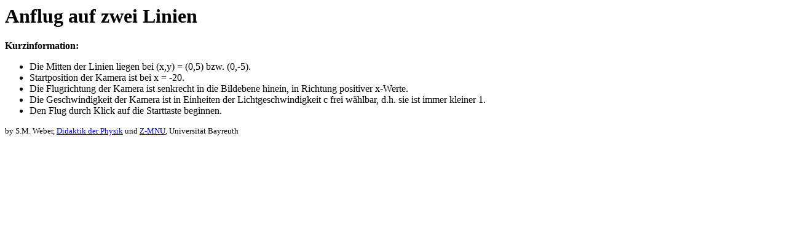

--- FILE ---
content_type: text/html
request_url: http://virtphys.uni-bayreuth.de/relativity/lol/Linie2.html
body_size: 915
content:
<html>
<head>
<title>2 Linien relativistisch</title>
</head>
<body>
<h1>Anflug auf zwei Linien</h1>
<applet code="Linie2.class" codebase="./applets/rel/Linie2"height="450" width="600">
</applet>
<p></p>
<span style="font-weight: bold;">
Kurzinformation:</span><br>
<ul>
<li>Die Mitten der Linien liegen bei (x,y) = (0,5) bzw. (0,-5).</li>
<li>Startposition der Kamera ist bei x = -20.</li>
<li>Die Flugrichtung der Kamera ist senkrecht in die Bildebene
hinein, in Richtung positiver x-Werte.</li>
<li>Die Geschwindigkeit der Kamera ist in Einheiten der
Lichtgeschwindigkeit c frei w&auml;hlbar, d.h. sie ist immer kleiner 1.
</li>
<li>Den Flug durch Klick auf die Starttaste beginnen.
</li>
</ul>
<p></p>
<p><small>by S.M. Weber, <a href="http://didaktik.phy.uni-bayreuth.de">Didaktik der Physik</a> 
und <a href="http://z-mnu.uni-bayreuth.de">Z-MNU</a>, Universit&auml;t
Bayreuth</small>
<br>
</p>
</body>
</html>
